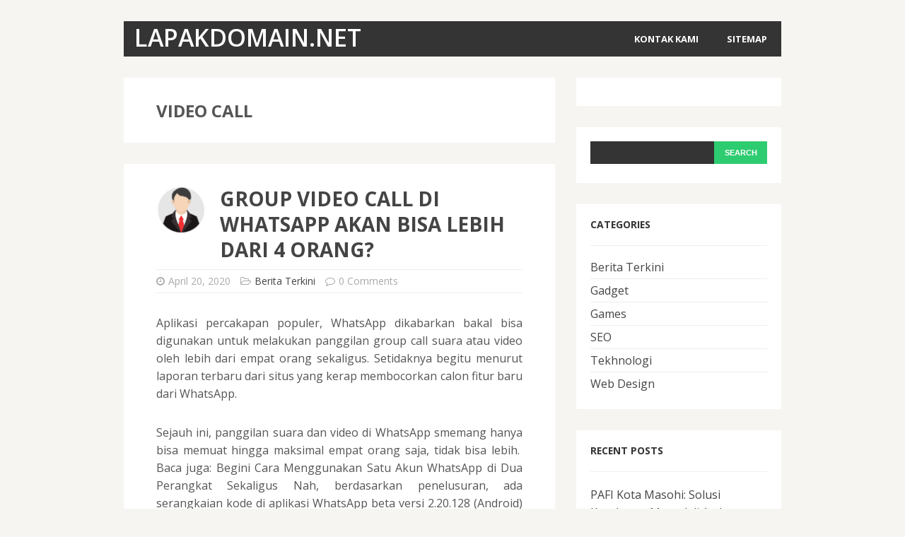

--- FILE ---
content_type: text/html; charset=UTF-8
request_url: https://lapakdomain.net/tag/video-call
body_size: 9100
content:
<!DOCTYPE html>
<html class="no-js" dir="ltr" lang="en-US" prefix="og: https://ogp.me/ns#">
<head>
<meta charset="UTF-8">
<meta name="viewport" content="width=device-width, initial-scale=1.0">
<link rel="profile" href="http://gmpg.org/xfn/11" />
<title>video call | lapakdomain.net</title>

		<!-- All in One SEO 4.9.2 - aioseo.com -->
	<meta name="robots" content="max-image-preview:large" />
	<link rel="canonical" href="https://lapakdomain.net/tag/video-call" />
	<meta name="generator" content="All in One SEO (AIOSEO) 4.9.2" />
		<script type="application/ld+json" class="aioseo-schema">
			{"@context":"https:\/\/schema.org","@graph":[{"@type":"BreadcrumbList","@id":"https:\/\/lapakdomain.net\/tag\/video-call#breadcrumblist","itemListElement":[{"@type":"ListItem","@id":"https:\/\/lapakdomain.net#listItem","position":1,"name":"Home","item":"https:\/\/lapakdomain.net","nextItem":{"@type":"ListItem","@id":"https:\/\/lapakdomain.net\/tag\/video-call#listItem","name":"video call"}},{"@type":"ListItem","@id":"https:\/\/lapakdomain.net\/tag\/video-call#listItem","position":2,"name":"video call","previousItem":{"@type":"ListItem","@id":"https:\/\/lapakdomain.net#listItem","name":"Home"}}]},{"@type":"CollectionPage","@id":"https:\/\/lapakdomain.net\/tag\/video-call#collectionpage","url":"https:\/\/lapakdomain.net\/tag\/video-call","name":"video call | lapakdomain.net","inLanguage":"en-US","isPartOf":{"@id":"https:\/\/lapakdomain.net\/#website"},"breadcrumb":{"@id":"https:\/\/lapakdomain.net\/tag\/video-call#breadcrumblist"}},{"@type":"Person","@id":"https:\/\/lapakdomain.net\/#person","name":"Rene Hafidz","image":{"@type":"ImageObject","@id":"https:\/\/lapakdomain.net\/tag\/video-call#personImage","url":"https:\/\/secure.gravatar.com\/avatar\/0da1c5bcc1ffbb75d1c88d6422abb881857b046e64fdf5ffb30ddc389ba3bd73?s=96&d=https%3A%2F%2Flapakdomain.net%2Fwp-content%2Fuploads%2F2019%2F12%2Fgravatar.png&r=g","width":96,"height":96,"caption":"Rene Hafidz"}},{"@type":"WebSite","@id":"https:\/\/lapakdomain.net\/#website","url":"https:\/\/lapakdomain.net\/","name":"lapakdomain.net","description":"Mengupas tentang tekhnologi terbaru di dunia","inLanguage":"en-US","publisher":{"@id":"https:\/\/lapakdomain.net\/#person"}}]}
		</script>
		<!-- All in One SEO -->

<link rel='dns-prefetch' href='//fonts.googleapis.com' />
<link rel="alternate" type="application/rss+xml" title="lapakdomain.net &raquo; Feed" href="https://lapakdomain.net/feed" />
<link rel="alternate" type="application/rss+xml" title="lapakdomain.net &raquo; Comments Feed" href="https://lapakdomain.net/comments/feed" />
<link rel="alternate" type="application/rss+xml" title="lapakdomain.net &raquo; video call Tag Feed" href="https://lapakdomain.net/tag/video-call/feed" />
<style id='wp-img-auto-sizes-contain-inline-css' type='text/css'>
img:is([sizes=auto i],[sizes^="auto," i]){contain-intrinsic-size:3000px 1500px}
/*# sourceURL=wp-img-auto-sizes-contain-inline-css */
</style>

<style id='wp-emoji-styles-inline-css' type='text/css'>

	img.wp-smiley, img.emoji {
		display: inline !important;
		border: none !important;
		box-shadow: none !important;
		height: 1em !important;
		width: 1em !important;
		margin: 0 0.07em !important;
		vertical-align: -0.1em !important;
		background: none !important;
		padding: 0 !important;
	}
/*# sourceURL=wp-emoji-styles-inline-css */
</style>
<link rel='stylesheet' id='wp-block-library-css' href='https://lapakdomain.net/wp-includes/css/dist/block-library/style.min.css?ver=6.9' type='text/css' media='all' />
<style id='global-styles-inline-css' type='text/css'>
:root{--wp--preset--aspect-ratio--square: 1;--wp--preset--aspect-ratio--4-3: 4/3;--wp--preset--aspect-ratio--3-4: 3/4;--wp--preset--aspect-ratio--3-2: 3/2;--wp--preset--aspect-ratio--2-3: 2/3;--wp--preset--aspect-ratio--16-9: 16/9;--wp--preset--aspect-ratio--9-16: 9/16;--wp--preset--color--black: #000000;--wp--preset--color--cyan-bluish-gray: #abb8c3;--wp--preset--color--white: #ffffff;--wp--preset--color--pale-pink: #f78da7;--wp--preset--color--vivid-red: #cf2e2e;--wp--preset--color--luminous-vivid-orange: #ff6900;--wp--preset--color--luminous-vivid-amber: #fcb900;--wp--preset--color--light-green-cyan: #7bdcb5;--wp--preset--color--vivid-green-cyan: #00d084;--wp--preset--color--pale-cyan-blue: #8ed1fc;--wp--preset--color--vivid-cyan-blue: #0693e3;--wp--preset--color--vivid-purple: #9b51e0;--wp--preset--gradient--vivid-cyan-blue-to-vivid-purple: linear-gradient(135deg,rgb(6,147,227) 0%,rgb(155,81,224) 100%);--wp--preset--gradient--light-green-cyan-to-vivid-green-cyan: linear-gradient(135deg,rgb(122,220,180) 0%,rgb(0,208,130) 100%);--wp--preset--gradient--luminous-vivid-amber-to-luminous-vivid-orange: linear-gradient(135deg,rgb(252,185,0) 0%,rgb(255,105,0) 100%);--wp--preset--gradient--luminous-vivid-orange-to-vivid-red: linear-gradient(135deg,rgb(255,105,0) 0%,rgb(207,46,46) 100%);--wp--preset--gradient--very-light-gray-to-cyan-bluish-gray: linear-gradient(135deg,rgb(238,238,238) 0%,rgb(169,184,195) 100%);--wp--preset--gradient--cool-to-warm-spectrum: linear-gradient(135deg,rgb(74,234,220) 0%,rgb(151,120,209) 20%,rgb(207,42,186) 40%,rgb(238,44,130) 60%,rgb(251,105,98) 80%,rgb(254,248,76) 100%);--wp--preset--gradient--blush-light-purple: linear-gradient(135deg,rgb(255,206,236) 0%,rgb(152,150,240) 100%);--wp--preset--gradient--blush-bordeaux: linear-gradient(135deg,rgb(254,205,165) 0%,rgb(254,45,45) 50%,rgb(107,0,62) 100%);--wp--preset--gradient--luminous-dusk: linear-gradient(135deg,rgb(255,203,112) 0%,rgb(199,81,192) 50%,rgb(65,88,208) 100%);--wp--preset--gradient--pale-ocean: linear-gradient(135deg,rgb(255,245,203) 0%,rgb(182,227,212) 50%,rgb(51,167,181) 100%);--wp--preset--gradient--electric-grass: linear-gradient(135deg,rgb(202,248,128) 0%,rgb(113,206,126) 100%);--wp--preset--gradient--midnight: linear-gradient(135deg,rgb(2,3,129) 0%,rgb(40,116,252) 100%);--wp--preset--font-size--small: 13px;--wp--preset--font-size--medium: 20px;--wp--preset--font-size--large: 36px;--wp--preset--font-size--x-large: 42px;--wp--preset--spacing--20: 0.44rem;--wp--preset--spacing--30: 0.67rem;--wp--preset--spacing--40: 1rem;--wp--preset--spacing--50: 1.5rem;--wp--preset--spacing--60: 2.25rem;--wp--preset--spacing--70: 3.38rem;--wp--preset--spacing--80: 5.06rem;--wp--preset--shadow--natural: 6px 6px 9px rgba(0, 0, 0, 0.2);--wp--preset--shadow--deep: 12px 12px 50px rgba(0, 0, 0, 0.4);--wp--preset--shadow--sharp: 6px 6px 0px rgba(0, 0, 0, 0.2);--wp--preset--shadow--outlined: 6px 6px 0px -3px rgb(255, 255, 255), 6px 6px rgb(0, 0, 0);--wp--preset--shadow--crisp: 6px 6px 0px rgb(0, 0, 0);}:where(.is-layout-flex){gap: 0.5em;}:where(.is-layout-grid){gap: 0.5em;}body .is-layout-flex{display: flex;}.is-layout-flex{flex-wrap: wrap;align-items: center;}.is-layout-flex > :is(*, div){margin: 0;}body .is-layout-grid{display: grid;}.is-layout-grid > :is(*, div){margin: 0;}:where(.wp-block-columns.is-layout-flex){gap: 2em;}:where(.wp-block-columns.is-layout-grid){gap: 2em;}:where(.wp-block-post-template.is-layout-flex){gap: 1.25em;}:where(.wp-block-post-template.is-layout-grid){gap: 1.25em;}.has-black-color{color: var(--wp--preset--color--black) !important;}.has-cyan-bluish-gray-color{color: var(--wp--preset--color--cyan-bluish-gray) !important;}.has-white-color{color: var(--wp--preset--color--white) !important;}.has-pale-pink-color{color: var(--wp--preset--color--pale-pink) !important;}.has-vivid-red-color{color: var(--wp--preset--color--vivid-red) !important;}.has-luminous-vivid-orange-color{color: var(--wp--preset--color--luminous-vivid-orange) !important;}.has-luminous-vivid-amber-color{color: var(--wp--preset--color--luminous-vivid-amber) !important;}.has-light-green-cyan-color{color: var(--wp--preset--color--light-green-cyan) !important;}.has-vivid-green-cyan-color{color: var(--wp--preset--color--vivid-green-cyan) !important;}.has-pale-cyan-blue-color{color: var(--wp--preset--color--pale-cyan-blue) !important;}.has-vivid-cyan-blue-color{color: var(--wp--preset--color--vivid-cyan-blue) !important;}.has-vivid-purple-color{color: var(--wp--preset--color--vivid-purple) !important;}.has-black-background-color{background-color: var(--wp--preset--color--black) !important;}.has-cyan-bluish-gray-background-color{background-color: var(--wp--preset--color--cyan-bluish-gray) !important;}.has-white-background-color{background-color: var(--wp--preset--color--white) !important;}.has-pale-pink-background-color{background-color: var(--wp--preset--color--pale-pink) !important;}.has-vivid-red-background-color{background-color: var(--wp--preset--color--vivid-red) !important;}.has-luminous-vivid-orange-background-color{background-color: var(--wp--preset--color--luminous-vivid-orange) !important;}.has-luminous-vivid-amber-background-color{background-color: var(--wp--preset--color--luminous-vivid-amber) !important;}.has-light-green-cyan-background-color{background-color: var(--wp--preset--color--light-green-cyan) !important;}.has-vivid-green-cyan-background-color{background-color: var(--wp--preset--color--vivid-green-cyan) !important;}.has-pale-cyan-blue-background-color{background-color: var(--wp--preset--color--pale-cyan-blue) !important;}.has-vivid-cyan-blue-background-color{background-color: var(--wp--preset--color--vivid-cyan-blue) !important;}.has-vivid-purple-background-color{background-color: var(--wp--preset--color--vivid-purple) !important;}.has-black-border-color{border-color: var(--wp--preset--color--black) !important;}.has-cyan-bluish-gray-border-color{border-color: var(--wp--preset--color--cyan-bluish-gray) !important;}.has-white-border-color{border-color: var(--wp--preset--color--white) !important;}.has-pale-pink-border-color{border-color: var(--wp--preset--color--pale-pink) !important;}.has-vivid-red-border-color{border-color: var(--wp--preset--color--vivid-red) !important;}.has-luminous-vivid-orange-border-color{border-color: var(--wp--preset--color--luminous-vivid-orange) !important;}.has-luminous-vivid-amber-border-color{border-color: var(--wp--preset--color--luminous-vivid-amber) !important;}.has-light-green-cyan-border-color{border-color: var(--wp--preset--color--light-green-cyan) !important;}.has-vivid-green-cyan-border-color{border-color: var(--wp--preset--color--vivid-green-cyan) !important;}.has-pale-cyan-blue-border-color{border-color: var(--wp--preset--color--pale-cyan-blue) !important;}.has-vivid-cyan-blue-border-color{border-color: var(--wp--preset--color--vivid-cyan-blue) !important;}.has-vivid-purple-border-color{border-color: var(--wp--preset--color--vivid-purple) !important;}.has-vivid-cyan-blue-to-vivid-purple-gradient-background{background: var(--wp--preset--gradient--vivid-cyan-blue-to-vivid-purple) !important;}.has-light-green-cyan-to-vivid-green-cyan-gradient-background{background: var(--wp--preset--gradient--light-green-cyan-to-vivid-green-cyan) !important;}.has-luminous-vivid-amber-to-luminous-vivid-orange-gradient-background{background: var(--wp--preset--gradient--luminous-vivid-amber-to-luminous-vivid-orange) !important;}.has-luminous-vivid-orange-to-vivid-red-gradient-background{background: var(--wp--preset--gradient--luminous-vivid-orange-to-vivid-red) !important;}.has-very-light-gray-to-cyan-bluish-gray-gradient-background{background: var(--wp--preset--gradient--very-light-gray-to-cyan-bluish-gray) !important;}.has-cool-to-warm-spectrum-gradient-background{background: var(--wp--preset--gradient--cool-to-warm-spectrum) !important;}.has-blush-light-purple-gradient-background{background: var(--wp--preset--gradient--blush-light-purple) !important;}.has-blush-bordeaux-gradient-background{background: var(--wp--preset--gradient--blush-bordeaux) !important;}.has-luminous-dusk-gradient-background{background: var(--wp--preset--gradient--luminous-dusk) !important;}.has-pale-ocean-gradient-background{background: var(--wp--preset--gradient--pale-ocean) !important;}.has-electric-grass-gradient-background{background: var(--wp--preset--gradient--electric-grass) !important;}.has-midnight-gradient-background{background: var(--wp--preset--gradient--midnight) !important;}.has-small-font-size{font-size: var(--wp--preset--font-size--small) !important;}.has-medium-font-size{font-size: var(--wp--preset--font-size--medium) !important;}.has-large-font-size{font-size: var(--wp--preset--font-size--large) !important;}.has-x-large-font-size{font-size: var(--wp--preset--font-size--x-large) !important;}
/*# sourceURL=global-styles-inline-css */
</style>

<style id='classic-theme-styles-inline-css' type='text/css'>
/*! This file is auto-generated */
.wp-block-button__link{color:#fff;background-color:#32373c;border-radius:9999px;box-shadow:none;text-decoration:none;padding:calc(.667em + 2px) calc(1.333em + 2px);font-size:1.125em}.wp-block-file__button{background:#32373c;color:#fff;text-decoration:none}
/*# sourceURL=/wp-includes/css/classic-themes.min.css */
</style>
<link rel='stylesheet' id='mh-google-fonts-css' href='https://fonts.googleapis.com/css?family=Open+Sans:300,400,400italic,600,700' type='text/css' media='all' />
<link rel='stylesheet' id='mh-font-awesome-css' href='https://lapakdomain.net/wp-content/themes/mh-cicero-lite/includes/font-awesome.min.css' type='text/css' media='all' />
<link rel='stylesheet' id='mh-style-css' href='https://lapakdomain.net/wp-content/themes/mh-cicero-lite/style.css?ver=6.9' type='text/css' media='all' />
<script type="text/javascript" src="https://lapakdomain.net/wp-includes/js/jquery/jquery.min.js?ver=3.7.1" id="jquery-core-js"></script>
<script type="text/javascript" src="https://lapakdomain.net/wp-includes/js/jquery/jquery-migrate.min.js?ver=3.4.1" id="jquery-migrate-js"></script>
<script type="text/javascript" src="https://lapakdomain.net/wp-content/themes/mh-cicero-lite/js/scripts.js?ver=6.9" id="mh-scripts-js"></script>
<link rel="https://api.w.org/" href="https://lapakdomain.net/wp-json/" /><link rel="alternate" title="JSON" type="application/json" href="https://lapakdomain.net/wp-json/wp/v2/tags/67" /><link rel="EditURI" type="application/rsd+xml" title="RSD" href="https://lapakdomain.net/xmlrpc.php?rsd" />
<meta name="generator" content="WordPress 6.9" />
<!--[if lt IE 9]>
<script src="https://lapakdomain.net/wp-content/themes/mh-cicero-lite/js/css3-mediaqueries.js"></script>
<![endif]-->
</head>
<body class="archive tag tag-video-call tag-67 wp-theme-mh-cicero-lite mh-right-sb">
<div class="mh-container">
<header class="header-wrap clearfix">
	<div class="logo" role="banner">
<a href="https://lapakdomain.net/" title="lapakdomain.net" rel="home">
<div class="logo-text">
<p class="logo-name">lapakdomain.net</p>
</div>
</a>
</div>
	<nav class="main-nav clearfix">
		<div class="menu"><ul>
<li class="page_item page-item-10"><a href="https://lapakdomain.net/kontak-kami">Kontak Kami</a></li>
<li class="page_item page-item-28"><a href="https://lapakdomain.net/sitemap">Sitemap</a></li>
</ul></div>
	</nav>
</header><div class="mh-content-section clearfix">
	<div id="main-content"><h1 class="page-title content-margin content-background">video call</h1>
<article id="post-122" class="loop-container clearfix post-122 post type-post status-publish format-standard hentry category-berita-terkini tag-video-call tag-whatsapp">
	<header class="entry-header">
		<div class="clearfix">
			<div class="entry-avatar">
				<a href="https://lapakdomain.net"><img alt='' src='https://secure.gravatar.com/avatar/0da1c5bcc1ffbb75d1c88d6422abb881857b046e64fdf5ffb30ddc389ba3bd73?s=70&#038;d=https%3A%2F%2Flapakdomain.net%2Fwp-content%2Fuploads%2F2019%2F12%2Fgravatar.png&#038;r=g' srcset='https://secure.gravatar.com/avatar/0da1c5bcc1ffbb75d1c88d6422abb881857b046e64fdf5ffb30ddc389ba3bd73?s=140&#038;d=https%3A%2F%2Flapakdomain.net%2Fwp-content%2Fuploads%2F2019%2F12%2Fgravatar.png&#038;r=g 2x' class='avatar avatar-70 photo' height='70' width='70' decoding='async'/></a>
			</div>
			<h3 class="entry-title"><a href="https://lapakdomain.net/group-video-call-di-whatsapp-akan-bisa-lebih-dari-4-orang" title="Group Video Call di WhatsApp Akan Bisa Lebih dari 4 Orang?" rel="bookmark">Group Video Call di WhatsApp Akan Bisa Lebih dari 4 Orang?</a></h3>
		</div>
		<p class="entry-meta">
<i class="fa fa-clock-o"></i><span class="updated">April 20, 2020</span>
<i class="fa fa-folder-open-o"></i><span class="entry-category"><a href="https://lapakdomain.net/category/berita-terkini" rel="category tag">Berita Terkini</a></span>
<i class="fa fa-comment-o"></i><span>0 Comments</span>
</p>
	</header>
		<div class="entry-content content-margin clearfix">
		<div class="entry-excerpt"><p style="text-align: justify;">Aplikasi percakapan populer, WhatsApp dikabarkan bakal bisa digunakan untuk melakukan panggilan group call suara atau video oleh lebih dari empat orang sekaligus. Setidaknya begitu menurut laporan terbaru dari situs yang kerap membocorkan calon fitur baru dari WhatsApp.</p>
<p style="text-align: justify;">Sejauh ini, panggilan suara dan video di WhatsApp smemang hanya bisa memuat hingga maksimal empat orang saja, tidak bisa lebih.  Baca juga: Begini Cara Menggunakan Satu Akun WhatsApp di Dua Perangkat Sekaligus Nah, berdasarkan penelusuran, ada serangkaian kode di aplikasi WhatsApp beta versi 2.20.128 (Android) dan 2.20.50 (iOS) yang mengindikasikan bahwa WhatsApp tengah bersiap untuk memperbanyak jumlah partisipan di fitur calls, baik suara maupun video.</p>
<p><img fetchpriority="high" decoding="async" class="aligncenter" src="https://i.imgur.com/e6K12GE.png" alt="WhatsApp" width="750" height="500" /></p>
<p style="text-align: justify;">Meski demikian, belum bisa dimastikan berapa sebenarnya jumlah peningkatan yang bakal diterapkan WhatsApp. Kode yang ditemukan juga tidak menerangkan informasi tersebut. Namun, mereka memprediksi bahwa angkanya kemungkinan akan genap, seperti 6, 8, 10, hingga 12 atau bahkan lebih. Kemungkinan fitur penambahan partisipan ini bakal meluncur dalam waktu dekat, &hellip;</p></div>
	</div>
	<div class="entry-more">
		<a href="https://lapakdomain.net/group-video-call-di-whatsapp-akan-bisa-lebih-dari-4-orang" class="more-link">Read More		<i class="fa fa-arrow-circle-o-right"></i></a>
	</div>
</article>	</div>
	<aside id="main-sidebar" class="mh-sidebar">
	<div id="magenet_widget-2" class="sb-widget widget_magenet_widget"><div class="widget-content"><aside class="widget magenet_widget_box"><div class="mads-block"></div></aside></div></div><div id="search-2" class="sb-widget widget_search"><div class="widget-content"><form role="search" method="get" id="searchform" class="searchform" action="https://lapakdomain.net/">
				<div>
					<label class="screen-reader-text" for="s">Search for:</label>
					<input type="text" value="" name="s" id="s" />
					<input type="submit" id="searchsubmit" value="Search" />
				</div>
			</form></div></div><div id="categories-2" class="sb-widget widget_categories"><div class="widget-content"><h4 class="widget-title">Categories</h4>
			<ul>
					<li class="cat-item cat-item-30"><a href="https://lapakdomain.net/category/berita-terkini">Berita Terkini</a>
</li>
	<li class="cat-item cat-item-4"><a href="https://lapakdomain.net/category/gadget">Gadget</a>
</li>
	<li class="cat-item cat-item-75"><a href="https://lapakdomain.net/category/games">Games</a>
</li>
	<li class="cat-item cat-item-2"><a href="https://lapakdomain.net/category/seo">SEO</a>
</li>
	<li class="cat-item cat-item-3"><a href="https://lapakdomain.net/category/tekhnologi">Tekhnologi</a>
</li>
	<li class="cat-item cat-item-1"><a href="https://lapakdomain.net/category/web-design">Web Design</a>
</li>
			</ul>

			</div></div>
		<div id="recent-posts-2" class="sb-widget widget_recent_entries"><div class="widget-content">
		<h4 class="widget-title">Recent Posts</h4>
		<ul>
											<li>
					<a href="https://lapakdomain.net/pafi-kota-masohi-solusi-kesehatan-mental-di-ambang-negeri">PAFI Kota Masohi: Solusi Kesehatan Mental di Ambang Negeri</a>
									</li>
											<li>
					<a href="https://lapakdomain.net/embrace-outdoor-adventures-with-jackery-power-generators">Embrace Outdoor Adventures with Jackery Power Generators</a>
									</li>
											<li>
					<a href="https://lapakdomain.net/beli-gadget-dapatkan-bonus-aksesoris-eksklusif">Beli Gadget, Dapatkan Bonus Aksesoris Eksklusif!</a>
									</li>
											<li>
					<a href="https://lapakdomain.net/segera-tahu-kabar-terbaru-seputar-tekhnologi-terkini">Segera Tahu! Kabar Terbaru seputar Tekhnologi Terkini</a>
									</li>
											<li>
					<a href="https://lapakdomain.net/perbandingan-gadget-pilih-yang-tepat-untuk-anda">Perbandingan Gadget: Pilih yang Tepat untuk Anda</a>
									</li>
											<li>
					<a href="https://lapakdomain.net/rekomendasi-handphone-5-jutaan">Rekomendasi Handphone 5 Jutaan</a>
									</li>
											<li>
					<a href="https://lapakdomain.net/handphone-rekomendasi-3-jutaan">Handphone Rekomendasi 3 Jutaan</a>
									</li>
											<li>
					<a href="https://lapakdomain.net/beberapa-daftar-handphone-terbaru-2023">Beberapa Daftar Handphone Terbaru 2023</a>
									</li>
											<li>
					<a href="https://lapakdomain.net/steam-dota-2-dan-csgo-resmi-daftar-pse-kominfo">Steam, Dota 2, dan CS:GO Resmi Daftar PSE Kominfo</a>
									</li>
											<li>
					<a href="https://lapakdomain.net/daftar-mobile-game-dengan-unduhan-tertinggi-pada-juli-2022">Daftar Mobile Game dengan Unduhan Tertinggi pada Juli 2022</a>
									</li>
					</ul>

		</div></div><div id="archives-2" class="sb-widget widget_archive"><div class="widget-content"><h4 class="widget-title">Archives</h4>
			<ul>
					<li><a href='https://lapakdomain.net/2024/08'>August 2024</a></li>
	<li><a href='https://lapakdomain.net/2023/08'>August 2023</a></li>
	<li><a href='https://lapakdomain.net/2023/07'>July 2023</a></li>
	<li><a href='https://lapakdomain.net/2023/04'>April 2023</a></li>
	<li><a href='https://lapakdomain.net/2023/03'>March 2023</a></li>
	<li><a href='https://lapakdomain.net/2023/02'>February 2023</a></li>
	<li><a href='https://lapakdomain.net/2023/01'>January 2023</a></li>
	<li><a href='https://lapakdomain.net/2022/08'>August 2022</a></li>
	<li><a href='https://lapakdomain.net/2022/07'>July 2022</a></li>
	<li><a href='https://lapakdomain.net/2022/05'>May 2022</a></li>
	<li><a href='https://lapakdomain.net/2020/10'>October 2020</a></li>
	<li><a href='https://lapakdomain.net/2020/04'>April 2020</a></li>
	<li><a href='https://lapakdomain.net/2020/03'>March 2020</a></li>
	<li><a href='https://lapakdomain.net/2020/02'>February 2020</a></li>
	<li><a href='https://lapakdomain.net/2020/01'>January 2020</a></li>
	<li><a href='https://lapakdomain.net/2019/12'>December 2019</a></li>
	<li><a href='https://lapakdomain.net/2019/11'>November 2019</a></li>
	<li><a href='https://lapakdomain.net/2019/10'>October 2019</a></li>
			</ul>

			</div></div><div id="tag_cloud-2" class="sb-widget widget_tag_cloud"><div class="widget-content"><h4 class="widget-title">Tags</h4><div class="tagcloud"><a href="https://lapakdomain.net/tag/5g" class="tag-cloud-link tag-link-9 tag-link-position-1" style="font-size: 13.384615384615pt;" aria-label="5G (3 items)">5G</a>
<a href="https://lapakdomain.net/tag/aksesoris-gadget" class="tag-cloud-link tag-link-82 tag-link-position-2" style="font-size: 8pt;" aria-label="aksesoris gadget (1 item)">aksesoris gadget</a>
<a href="https://lapakdomain.net/tag/aksesoris-gadget-ekslusif" class="tag-cloud-link tag-link-83 tag-link-position-3" style="font-size: 8pt;" aria-label="aksesoris gadget ekslusif (1 item)">aksesoris gadget ekslusif</a>
<a href="https://lapakdomain.net/tag/banjir" class="tag-cloud-link tag-link-26 tag-link-position-4" style="font-size: 11.230769230769pt;" aria-label="banjir (2 items)">banjir</a>
<a href="https://lapakdomain.net/tag/blackberry" class="tag-cloud-link tag-link-64 tag-link-position-5" style="font-size: 8pt;" aria-label="blackberry (1 item)">blackberry</a>
<a href="https://lapakdomain.net/tag/coronavirus" class="tag-cloud-link tag-link-69 tag-link-position-6" style="font-size: 11.230769230769pt;" aria-label="coronavirus (2 items)">coronavirus</a>
<a href="https://lapakdomain.net/tag/counter-strike" class="tag-cloud-link tag-link-80 tag-link-position-7" style="font-size: 8pt;" aria-label="Counter-Strike (1 item)">Counter-Strike</a>
<a href="https://lapakdomain.net/tag/covid-19" class="tag-cloud-link tag-link-70 tag-link-position-8" style="font-size: 11.230769230769pt;" aria-label="covid-19 (2 items)">covid-19</a>
<a href="https://lapakdomain.net/tag/dota-2" class="tag-cloud-link tag-link-79 tag-link-position-9" style="font-size: 8pt;" aria-label="Dota 2 (1 item)">Dota 2</a>
<a href="https://lapakdomain.net/tag/drone" class="tag-cloud-link tag-link-19 tag-link-position-10" style="font-size: 11.230769230769pt;" aria-label="drone (2 items)">drone</a>
<a href="https://lapakdomain.net/tag/edge" class="tag-cloud-link tag-link-51 tag-link-position-11" style="font-size: 8pt;" aria-label="edge (1 item)">edge</a>
<a href="https://lapakdomain.net/tag/flat-earth" class="tag-cloud-link tag-link-52 tag-link-position-12" style="font-size: 8pt;" aria-label="flat earth (1 item)">flat earth</a>
<a href="https://lapakdomain.net/tag/free-fire" class="tag-cloud-link tag-link-77 tag-link-position-13" style="font-size: 8pt;" aria-label="Free Fire (1 item)">Free Fire</a>
<a href="https://lapakdomain.net/tag/galaxy-s20" class="tag-cloud-link tag-link-55 tag-link-position-14" style="font-size: 8pt;" aria-label="galaxy S20 (1 item)">galaxy S20</a>
<a href="https://lapakdomain.net/tag/hack" class="tag-cloud-link tag-link-59 tag-link-position-15" style="font-size: 11.230769230769pt;" aria-label="hack (2 items)">hack</a>
<a href="https://lapakdomain.net/tag/hacker" class="tag-cloud-link tag-link-29 tag-link-position-16" style="font-size: 11.230769230769pt;" aria-label="hacker (2 items)">hacker</a>
<a href="https://lapakdomain.net/tag/handphone" class="tag-cloud-link tag-link-25 tag-link-position-17" style="font-size: 22pt;" aria-label="handphone (11 items)">handphone</a>
<a href="https://lapakdomain.net/tag/hp-china" class="tag-cloud-link tag-link-62 tag-link-position-18" style="font-size: 8pt;" aria-label="HP China (1 item)">HP China</a>
<a href="https://lapakdomain.net/tag/imei" class="tag-cloud-link tag-link-68 tag-link-position-19" style="font-size: 8pt;" aria-label="IMEI (1 item)">IMEI</a>
<a href="https://lapakdomain.net/tag/instagram" class="tag-cloud-link tag-link-60 tag-link-position-20" style="font-size: 8pt;" aria-label="instagram (1 item)">instagram</a>
<a href="https://lapakdomain.net/tag/internet" class="tag-cloud-link tag-link-10 tag-link-position-21" style="font-size: 11.230769230769pt;" aria-label="internet (2 items)">internet</a>
<a href="https://lapakdomain.net/tag/internet-browser" class="tag-cloud-link tag-link-50 tag-link-position-22" style="font-size: 8pt;" aria-label="internet browser (1 item)">internet browser</a>
<a href="https://lapakdomain.net/tag/iwatch" class="tag-cloud-link tag-link-57 tag-link-position-23" style="font-size: 8pt;" aria-label="iwatch (1 item)">iwatch</a>
<a href="https://lapakdomain.net/tag/kaspersky" class="tag-cloud-link tag-link-13 tag-link-position-24" style="font-size: 11.230769230769pt;" aria-label="Kaspersky (2 items)">Kaspersky</a>
<a href="https://lapakdomain.net/tag/kesehatan" class="tag-cloud-link tag-link-87 tag-link-position-25" style="font-size: 15.179487179487pt;" aria-label="kesehatan (4 items)">kesehatan</a>
<a href="https://lapakdomain.net/tag/pendidikan" class="tag-cloud-link tag-link-54 tag-link-position-26" style="font-size: 8pt;" aria-label="pendidikan (1 item)">pendidikan</a>
<a href="https://lapakdomain.net/tag/perbandingan-gadget" class="tag-cloud-link tag-link-84 tag-link-position-27" style="font-size: 8pt;" aria-label="perbandingan gadget (1 item)">perbandingan gadget</a>
<a href="https://lapakdomain.net/tag/power-generator" class="tag-cloud-link tag-link-86 tag-link-position-28" style="font-size: 8pt;" aria-label="power generator (1 item)">power generator</a>
<a href="https://lapakdomain.net/tag/qasem-soleimani" class="tag-cloud-link tag-link-21 tag-link-position-29" style="font-size: 11.230769230769pt;" aria-label="Qasem Soleimani (2 items)">Qasem Soleimani</a>
<a href="https://lapakdomain.net/tag/realme-5-pro" class="tag-cloud-link tag-link-71 tag-link-position-30" style="font-size: 8pt;" aria-label="realme 5 pro (1 item)">realme 5 pro</a>
<a href="https://lapakdomain.net/tag/smartphone" class="tag-cloud-link tag-link-5 tag-link-position-31" style="font-size: 20.564102564103pt;" aria-label="smartphone (9 items)">smartphone</a>
<a href="https://lapakdomain.net/tag/smartwatch" class="tag-cloud-link tag-link-56 tag-link-position-32" style="font-size: 8pt;" aria-label="smartwatch (1 item)">smartwatch</a>
<a href="https://lapakdomain.net/tag/spectrum-tv" class="tag-cloud-link tag-link-73 tag-link-position-33" style="font-size: 8pt;" aria-label="Spectrum TV (1 item)">Spectrum TV</a>
<a href="https://lapakdomain.net/tag/ssh-port" class="tag-cloud-link tag-link-74 tag-link-position-34" style="font-size: 8pt;" aria-label="SSH Port (1 item)">SSH Port</a>
<a href="https://lapakdomain.net/tag/steam" class="tag-cloud-link tag-link-78 tag-link-position-35" style="font-size: 8pt;" aria-label="Steam (1 item)">Steam</a>
<a href="https://lapakdomain.net/tag/stumble-guys" class="tag-cloud-link tag-link-76 tag-link-position-36" style="font-size: 8pt;" aria-label="Stumble Guys (1 item)">Stumble Guys</a>
<a href="https://lapakdomain.net/tag/tcl" class="tag-cloud-link tag-link-65 tag-link-position-37" style="font-size: 8pt;" aria-label="TCL (1 item)">TCL</a>
<a href="https://lapakdomain.net/tag/tekhnologi" class="tag-cloud-link tag-link-53 tag-link-position-38" style="font-size: 8pt;" aria-label="tekhnologi (1 item)">tekhnologi</a>
<a href="https://lapakdomain.net/tag/tekhnologi-terkini" class="tag-cloud-link tag-link-85 tag-link-position-39" style="font-size: 8pt;" aria-label="tekhnologi terkini (1 item)">tekhnologi terkini</a>
<a href="https://lapakdomain.net/tag/twitter" class="tag-cloud-link tag-link-66 tag-link-position-40" style="font-size: 8pt;" aria-label="twitter (1 item)">twitter</a>
<a href="https://lapakdomain.net/tag/video-call" class="tag-cloud-link tag-link-67 tag-link-position-41" style="font-size: 8pt;" aria-label="video call (1 item)">video call</a>
<a href="https://lapakdomain.net/tag/virus-corona" class="tag-cloud-link tag-link-63 tag-link-position-42" style="font-size: 11.230769230769pt;" aria-label="virus corona (2 items)">virus corona</a>
<a href="https://lapakdomain.net/tag/whatsapp" class="tag-cloud-link tag-link-61 tag-link-position-43" style="font-size: 11.230769230769pt;" aria-label="whatsapp (2 items)">whatsapp</a>
<a href="https://lapakdomain.net/tag/windows" class="tag-cloud-link tag-link-38 tag-link-position-44" style="font-size: 13.384615384615pt;" aria-label="windows (3 items)">windows</a>
<a href="https://lapakdomain.net/tag/windows-7" class="tag-cloud-link tag-link-39 tag-link-position-45" style="font-size: 11.230769230769pt;" aria-label="windows 7 (2 items)">windows 7</a></div>
</div></div><div id="php_widget-3" class="sb-widget php_widget"><div class="widget-content"><P><A HREF="http://www.backlinks.com/?aff=108770" target="_blank">
<IMG SRC="http://www.backlinks.com/images/Backlinks-160x600.gif" BORDER="0" WIDTH="160" HEIGHT="600" ALT="Buy and Sell text links">
</A></P>
<br>
<P><A HREF="https://app.valuedvoice.com/referral/6064a7cb1d489" target="_blank">
<IMG SRC="https://app.valuedvoice.com/images/referral_180.png" BORDER="0"  ALT="VALUEDVOICE">
</A></P>
</div></div><div id="php_widget-2" class="sb-widget php_widget"><div class="widget-content"><a style="display:none"> <img src="https://accessily.com/img/Accessily_badge.png" id="787857142835841_accessily_4729" width="80px"></a>
</div></div></aside></div>
<!-- wmm w --><footer id="mh-footer" class="footer clearfix">
	<div class="copyright-wrap">
		<p class="copyright">Copyright &copy; 2025 | Themes <em>edited</em> by <a href="https://lapakdomain.net/" rel="nofollow">Lapakdomain.net</a></p>
	</div>
</footer>
</div>
<script type="speculationrules">
{"prefetch":[{"source":"document","where":{"and":[{"href_matches":"/*"},{"not":{"href_matches":["/wp-*.php","/wp-admin/*","/wp-content/uploads/*","/wp-content/*","/wp-content/plugins/*","/wp-content/themes/mh-cicero-lite/*","/*\\?(.+)"]}},{"not":{"selector_matches":"a[rel~=\"nofollow\"]"}},{"not":{"selector_matches":".no-prefetch, .no-prefetch a"}}]},"eagerness":"conservative"}]}
</script>
<script type="module"  src="https://lapakdomain.net/wp-content/plugins/all-in-one-seo-pack/dist/Lite/assets/table-of-contents.95d0dfce.js?ver=4.9.2" id="aioseo/js/src/vue/standalone/blocks/table-of-contents/frontend.js-js"></script>
<script id="wp-emoji-settings" type="application/json">
{"baseUrl":"https://s.w.org/images/core/emoji/17.0.2/72x72/","ext":".png","svgUrl":"https://s.w.org/images/core/emoji/17.0.2/svg/","svgExt":".svg","source":{"concatemoji":"https://lapakdomain.net/wp-includes/js/wp-emoji-release.min.js?ver=6.9"}}
</script>
<script type="module">
/* <![CDATA[ */
/*! This file is auto-generated */
const a=JSON.parse(document.getElementById("wp-emoji-settings").textContent),o=(window._wpemojiSettings=a,"wpEmojiSettingsSupports"),s=["flag","emoji"];function i(e){try{var t={supportTests:e,timestamp:(new Date).valueOf()};sessionStorage.setItem(o,JSON.stringify(t))}catch(e){}}function c(e,t,n){e.clearRect(0,0,e.canvas.width,e.canvas.height),e.fillText(t,0,0);t=new Uint32Array(e.getImageData(0,0,e.canvas.width,e.canvas.height).data);e.clearRect(0,0,e.canvas.width,e.canvas.height),e.fillText(n,0,0);const a=new Uint32Array(e.getImageData(0,0,e.canvas.width,e.canvas.height).data);return t.every((e,t)=>e===a[t])}function p(e,t){e.clearRect(0,0,e.canvas.width,e.canvas.height),e.fillText(t,0,0);var n=e.getImageData(16,16,1,1);for(let e=0;e<n.data.length;e++)if(0!==n.data[e])return!1;return!0}function u(e,t,n,a){switch(t){case"flag":return n(e,"\ud83c\udff3\ufe0f\u200d\u26a7\ufe0f","\ud83c\udff3\ufe0f\u200b\u26a7\ufe0f")?!1:!n(e,"\ud83c\udde8\ud83c\uddf6","\ud83c\udde8\u200b\ud83c\uddf6")&&!n(e,"\ud83c\udff4\udb40\udc67\udb40\udc62\udb40\udc65\udb40\udc6e\udb40\udc67\udb40\udc7f","\ud83c\udff4\u200b\udb40\udc67\u200b\udb40\udc62\u200b\udb40\udc65\u200b\udb40\udc6e\u200b\udb40\udc67\u200b\udb40\udc7f");case"emoji":return!a(e,"\ud83e\u1fac8")}return!1}function f(e,t,n,a){let r;const o=(r="undefined"!=typeof WorkerGlobalScope&&self instanceof WorkerGlobalScope?new OffscreenCanvas(300,150):document.createElement("canvas")).getContext("2d",{willReadFrequently:!0}),s=(o.textBaseline="top",o.font="600 32px Arial",{});return e.forEach(e=>{s[e]=t(o,e,n,a)}),s}function r(e){var t=document.createElement("script");t.src=e,t.defer=!0,document.head.appendChild(t)}a.supports={everything:!0,everythingExceptFlag:!0},new Promise(t=>{let n=function(){try{var e=JSON.parse(sessionStorage.getItem(o));if("object"==typeof e&&"number"==typeof e.timestamp&&(new Date).valueOf()<e.timestamp+604800&&"object"==typeof e.supportTests)return e.supportTests}catch(e){}return null}();if(!n){if("undefined"!=typeof Worker&&"undefined"!=typeof OffscreenCanvas&&"undefined"!=typeof URL&&URL.createObjectURL&&"undefined"!=typeof Blob)try{var e="postMessage("+f.toString()+"("+[JSON.stringify(s),u.toString(),c.toString(),p.toString()].join(",")+"));",a=new Blob([e],{type:"text/javascript"});const r=new Worker(URL.createObjectURL(a),{name:"wpTestEmojiSupports"});return void(r.onmessage=e=>{i(n=e.data),r.terminate(),t(n)})}catch(e){}i(n=f(s,u,c,p))}t(n)}).then(e=>{for(const n in e)a.supports[n]=e[n],a.supports.everything=a.supports.everything&&a.supports[n],"flag"!==n&&(a.supports.everythingExceptFlag=a.supports.everythingExceptFlag&&a.supports[n]);var t;a.supports.everythingExceptFlag=a.supports.everythingExceptFlag&&!a.supports.flag,a.supports.everything||((t=a.source||{}).concatemoji?r(t.concatemoji):t.wpemoji&&t.twemoji&&(r(t.twemoji),r(t.wpemoji)))});
//# sourceURL=https://lapakdomain.net/wp-includes/js/wp-emoji-loader.min.js
/* ]]> */
</script>
<script defer src="https://static.cloudflareinsights.com/beacon.min.js/vcd15cbe7772f49c399c6a5babf22c1241717689176015" integrity="sha512-ZpsOmlRQV6y907TI0dKBHq9Md29nnaEIPlkf84rnaERnq6zvWvPUqr2ft8M1aS28oN72PdrCzSjY4U6VaAw1EQ==" data-cf-beacon='{"version":"2024.11.0","token":"8cee8bf98b674e0390551d667e5c9afb","r":1,"server_timing":{"name":{"cfCacheStatus":true,"cfEdge":true,"cfExtPri":true,"cfL4":true,"cfOrigin":true,"cfSpeedBrain":true},"location_startswith":null}}' crossorigin="anonymous"></script>
</body>
</html>

<!-- Page cached by LiteSpeed Cache 7.7 on 2025-12-20 13:05:21 -->

--- FILE ---
content_type: text/css
request_url: https://lapakdomain.net/wp-content/themes/mh-cicero-lite/style.css?ver=6.9
body_size: 5238
content:
/*****
Theme Name: MH Cicero lite
Theme URI: https://www.mhthemes.com/themes/mh/cicero-lite/
Author: MH Themes
Author URI: https://www.mhthemes.com/
Description: This is the free version of MH Cicero WordPress Theme. MH Cicero lite is ideal for creative blogs and offers a beautiful flat design. This modern blog WordPress theme is 100% responsive and you can create up-to-date and appealing websites. You may present your content in a casual and simple, but yet beautiful and attractive way. In case you need more features and options to customize your website, you can upgrade to the premium version of MH Cicero.
Version: 1.3.0
License: GNU General Public License v2 or later
License URI: http://www.gnu.org/licenses/gpl-2.0.html
Text Domain: mh-cicero-lite
Domain Path: /languages/
Tags: one-column, two-columns, left-sidebar, right-sidebar, custom-background, flexible-header, custom-colors, custom-header, custom-menu, featured-images, theme-options, threaded-comments, full-width-template, translation-ready, rtl-language-support, blog, news
*****/

/***** CSS Reset based on the work by Eric Meyer: http://meyerweb.com/eric/tools/css/reset/ v2.0 *****/

html, body, div, span, applet, object, iframe, h1, h2, h3, h4, h5, h6, p, blockquote, pre, a, abbr, acronym, address, big, cite, code, del, dfn, em, img, ins, kbd, q, s, samp, small, strike, strong, sub, sup, tt, var, b, u, i, center, dl, dt, dd, ol, ul, li, fieldset, form, label, legend, table, caption, tbody, tfoot, thead, tr, th, td, article, aside, canvas, details, embed, figure, figcaption, footer, header, hgroup, menu, nav, output, ruby, section, summary, time, mark, audio, video { margin: 0; padding: 0; border: 0; font-size: 100%; font: inherit; vertical-align: baseline; }
article, aside, details, figcaption, figure, footer, header, hgroup, menu, nav, section { display: block; }
ol, ul { list-style: none; }
blockquote, q { quotes: none; }
blockquote:before, blockquote:after, q:before, q:after { content: ''; content: none; }
table { border-collapse: collapse; border-spacing: 0; }

/***** Structure *****/

html { font-size: 100%; -ms-text-size-adjust: none; -webkit-text-size-adjust: none; }
body { font-family: 'Open Sans', Helvetica, Arial, sans-serif; font-size: 16px; font-size: 1rem; line-height: 1.6; color: #555; background: #f6f5f2; word-wrap: break-word; }
.mh-container { width: 930px; margin: 30px auto; }
.mh-content-section	{ overflow: hidden; }
#main-content { width: 610px; overflow: hidden; }
.mh-right-sb #main-content { float: left; margin-right: 30px; }
.mh-left-sb #main-content { float: right; margin-left: 30px; }
body.custom-background { -webkit-background-size: cover; -moz-background-size: cover; -o-background-size: cover; background-size: cover; }
.content-margin { padding: 5% 7.5%; }
.content-background { background: #fff; }

/***** Typography *****/

h1 { font-size: 32px; font-size: 2rem; }
h2 { font-size: 24px; font-size: 1.5rem; }
h3 { font-size: 20px; font-size: 1.25rem; }
h4 { font-size: 18px; font-size: 1.125rem; }
h5 { font-size: 16px; font-size: 1rem; }
h6 { font-size: 14px; font-size: 0.875rem; }
h1, h2, h3, h4, h5, h6 { font-family: 'Open Sans', Helvetica, Arial, sans-serif; line-height: 1.3; font-weight: 700; color: #444; }
b, strong { font-weight: bold; }
i, em { font-style: italic; }
small { font-size: 8px; font-size: 0.5rem; }
big { font-size: 20px; font-size: 1.25rem; }
pre, code { font-family: "Consolas", Courier New, Courier, monospace; margin-bottom: 30px; margin-bottom: 1.875rem; background: #f7f7f7; border: 1px solid #eee; }
pre { padding: 20px; padding: 1.25rem; white-space: pre-wrap; white-space: -o-pre-wrap; white-space: -moz-pre-wrap; white-space: -webkit-pre-wrap; }
kbd { padding: 0px 6px; padding: 0rem 0.375rem; background-color: #f7f7f7; border: 1px solid #aaa; border-radius: 0.1875em; -moz-border-radius: 0.1875em; -moz-box-shadow: 0 0.0625em 0 rgba(0, 0, 0, 0.2), 0 0 0 0.125em white inset; -webkit-border-radius: 0.1875em; -webkit-box-shadow: 0 0.0625em 0 rgba(0, 0, 0, 0.2), 0 0 0 0.125em white inset; box-shadow: 0 0.0625em 0 rgba(0, 0, 0, 0.2), 0 0 0 0.125em white inset; text-shadow: 0 0.0625em 0 #fff; }
blockquote { font-size: 15px; font-size: 0.9375rem; line-height: 1.6; color: #666; padding: 15px; padding: 0.9375rem; border-left: 5px solid #2ecc71; display: inline-block; }
sup { vertical-align: super; font-size: 10px; font-size: 0.625rem; }
sub { vertical-align: sub; font-size: 10px; font-size: 0.625rem; }
abbr, acronym { border-bottom: 1px dashed; cursor: help; }
cite { color: #9a9b97; }
address { font-family: "Courier new"; line-height: 1.5; margin-bottom: 20px; margin-bottom: 1.25rem; }
a { color: #444; text-decoration: none; }
a:hover { color: #2ecc71; }

/***** Columns *****/

.row [class*='mh-col-']:first-child { margin-left: 0; }
[class*='mh-col-'] { float: left; margin-left: 3%; overflow: hidden; }
.mh-col-1-1 { width: 100%; }
.mh-col-1-2 { width: 48.5%; }
.mh-col-1-3 { width: 31.333%; }
.mh-col-2-3 { width: 65.667%; }
.mh-col-1-4 { width: 22.75%; }
.mh-col-3-4 { width: 74.25%; }
.mh-col-1-5 { width: 17.6%; }
.mh-col-1-6 { width: 14.16%; }
.mh-col-1-7 { width: 11.714%; }
.mh-col-1-8 { width: 9.875%; }
.clear { clear: both; }
.clearfix { display: block; }
.clearfix:after { content: "."; display: block; clear: both; visibility: hidden; line-height: 0; height: 0; margin: 0; padding: 0; }

/***** Lists *****/

.entry-content ul, .commentlist ul { list-style: square; }
.entry-content ol, .commentlist ol { list-style: decimal; }
.entry-content ul, .commentlist ul, .entry-content ol, .commentlist ol { margin: 0 0 30px 40px; margin: 0 0 1.875rem 2.5rem; }
.entry-content ul ul, .commentlist ul ul, .entry-content ol ol, .commentlist ol ol { margin: 0 0 0 40px; margin: 0 0 0 2.5rem; }
dl { margin: 0 0 10px 30px; margin: 0 0 0.625rem 1.875rem; }
dt, dd { display: list-item; }
dt { list-style-type: square; font-weight: bold; }
dd { list-style-type: circle; margin-left: 30px; margin-left: 1.875rem; }
select { max-width: 100%; }

/***** Header *****/

.header-wrap { width: 100%; color: #fff; background: #343434; margin-bottom: 30px; }
.logo { float: left; max-width: 100%; overflow: hidden; }
.logo-name { font-size: 34px; font-weight: 600; color: #fff; line-height: normal; padding: 0 15px; text-transform: uppercase; }

/***** Navigation *****/

.main-nav { float: right; }
.main-nav ul li { float: left; position: relative; display: block; }
.main-nav ul li:hover, .main-nav ul .current-menu-item { background: #2ecc71; }
.main-nav ul li a { display: block; font-size: 13px; color: #fff; font-weight: 700; line-height: normal; padding: 16px 20px; text-transform: uppercase; }
.main-nav ul li:hover > ul { display: block; background: #2ecc71; z-index: 9999; }
.main-nav ul ul { display: none; position: absolute; padding: 0; }
.main-nav ul ul li { width: 160px; margin: 0; text-align: left; }
.main-nav ul ul li a { padding: 10px; }
.main-nav ul ul ul { left: 100%; top: 0; }
.menu-notice { display: inline-block; height: 34px; line-height: 34px; padding: 5px 20px; }
.menu-notice a { color: #fff; text-decoration: underline; }
.slicknav_menu { display: none; }

/***** SlickNav Mobile Menu Core Style *****/

.slicknav_btn { position: relative; display: block; vertical-align: middle; float: right; padding: 0.438rem 0.625rem; line-height: 1.125rem; cursor: pointer; }
.slicknav_menu  .slicknav_menutxt { display: block; line-height: 1.125rem; float: left; }
.slicknav_menu .slicknav_icon { float: left; margin: 0.188rem 0 0 0.438rem; }
.slicknav_menu .slicknav_no-text { margin: 0; }
.slicknav_menu .slicknav_icon-bar { display: block; width: 1.125rem; height: 0.125rem; -webkit-border-radius: 1px; -moz-border-radius: 1px; border-radius: 1px; -webkit-box-shadow: 0 1px 0 rgba(0, 0, 0, 0.25); -moz-box-shadow: 0 1px 0 rgba(0, 0, 0, 0.25); box-shadow: 0 1px 0 rgba(0, 0, 0, 0.25); }
.slicknav_btn .slicknav_icon-bar + .slicknav_icon-bar { margin-top: 0.188rem }
.slicknav_nav { clear: both; }
.slicknav_nav ul, .slicknav_nav li { display: block; }
.slicknav_nav .slicknav_arrow { font-size: 0.8rem; margin: 0 0 0 0.4rem; }
.slicknav_nav .slicknav_item { display: block; cursor: pointer; }
.slicknav_nav a { display: block; }
.slicknav_nav .slicknav_item a { display: inline; }
.slicknav_menu:before, .slicknav_menu:after { content: " "; display: table; }
.slicknav_menu:after { clear: both; }
.slicknav_menu { *zoom: 1; }

/***** SlickNav User Default Style *****/

.slicknav_btn { padding: 0.625rem 1.25rem; text-decoration: none; }
.slicknav_menu { font-size: 13px; font-size: 0.8125rem; }
.slicknav_menu .slicknav_menutxt { display: none; }
.slicknav_menu .slicknav_icon-bar { width: 1.5625rem; height: 0.25rem; background: #f1f1f1; }
.slicknav_menu { background: #2ecc71; border-bottom: 1px solid #f1f1f1; }
.slicknav_nav { font-size: 16px; font-size: 1rem; font-weight: 400; color: #f1f1f1; margin: 0; padding: 0; margin-bottom: 20px; }
.slicknav_nav, .slicknav_nav ul { list-style: none; overflow: hidden; }
.slicknav_nav ul { padding: 20px 0 0 15px; border-top: 1px solid #f1f1f1; }
.slicknav_nav ul ul { border: 0; padding: 0 0 0 15px; }
.slicknav_nav .slicknav_item { padding: 5px 10px; margin: 2px 5px; }
.slicknav_nav a, .slicknav_nav a:hover { color: #fff; font-weight: 600; padding: 5px 10px; margin: 2px 5px; text-decoration: none; }
.slicknav_nav .slicknav_item a { padding: 0; margin: 0; }
.slicknav_nav .slicknav_item:hover { color: #fff; }
.slicknav_nav .slicknav_txtnode { margin-left: 15px; }

/***** Loop / Archives / Search Results *****/

.loop-container { background: #fff; margin-bottom: 30px; }
.category-description { font-size: 14px; font-size: 0.875rem; margin: -30px 0 30px; border-top: 1px solid #eee; }
.entry-more { float: right; }
.entry-more .more-link { display: inline-block; color: #fff; font-weight: 700; background: #2ecc71; padding: 10px 20px; text-transform: uppercase; }
.entry-more .more-link:hover { color: #fff; background: #343434; }
.entry-more .more-link i { font-size: 14px; margin-left: 3px; }
.sticky {}

/***** Posts/Pages *****/

.entry-wrap { background: #fff; }
.entry-header { padding: 5% 7.5% 0; }
.entry-title { font-size: 28px; font-size: 1.75rem; text-transform: uppercase; overflow: hidden; }
.entry-meta { font-size: 14px; font-size: 0.875rem; color: #aaa; padding: 5px 0; margin-top: 10px; border-top: 1px solid #eee; border-bottom: 1px solid #eee; }
.entry-meta .fa { margin-right: 5px; }
.entry-meta span { margin-right: 10px; }
.entry-avatar { height: 70px; width: 70px; float: left; margin-right: 20px; -webkit-border-radius: 50%; -moz-border-radius: 50%; border-radius: 50%; overflow: hidden; }
.entry-thumbnail { position: relative; margin-top: 5%; }
.entry-thumbnail img { width: 100%; }
.entry-thumbnail .fa-info { position: absolute; bottom: 0; right: 0; padding: 5px 10px; color: #fff; background: #343434; }
.entry-thumbnail .wp-caption-text { position: absolute; display: none; bottom: 0; right: 0; padding: 10px; color: #fff; background: #343434; letter-spacing: 0.5px; z-index: 999; }
.entry-thumbnail:hover .wp-caption-text { display: block; }
.entry-icon { position: relative; width: 80px; height: 80px; margin: -40px auto 0; z-index: 999; }
.entry-icon .fa-stack { height: 80px; width: 80px; font-size: 40px; }
.entry-icon .fa-circle { color: #fff; }
.entry-icon .fa-inverse { color: #2ecc71; }
.entry-content a { color: #2ecc71; }
.entry-content a:hover { text-decoration: underline; }
.entry-content h1, .entry-content h2, .entry-content h3, .entry-content h4, .entry-content h5, .entry-content h6, .entry-content p, .entry-content blockquote, .entry-content table, .entry-content .mh-video-container { margin-bottom: 30px; margin-bottom: 1.875rem; }
.entry-content blockquote p:last-child { margin: 0; }
.entry-tags { font-size: 13px; font-size: 0.8125rem; font-weight: 700; text-transform: uppercase; padding: 0 7.5% 30px; }
.entry-tags .fa-stack { font-size: 25px; }
.entry-tags .fa-circle { color: #f8f8f8; }
.entry-tags .fa-tags { color: #ddd; font-size: 20px; }
.page-title { font-size: 24px; font-size: 1.5rem; font-weight: 700; color: #555; text-transform: uppercase; margin-bottom: 30px; margin-bottom: 1.875rem; }
.page-title-wrap { padding: 5% 7.5% 0; }
.page-title-wrap .page-title { padding-bottom: 20px; padding-bottom: 1.25rem; margin: 0; border-bottom: 1px solid #eee; }

/***** Author Box *****/

.author-box { margin-top: 30px; }
.author-box-avatar { float: left; width: 100px; height: 100px; margin-right: 20px; }
.author-box-name { margin-bottom: 10px; }
.author-box-desc { font-size: 14px; font-size: 0.875rem; overflow: hidden; }

/***** Pagination *****/

.pagination { font-size: 16px; font-size: 1rem; }
.page-numbers { display: inline-block; padding: 5px 15px; color: #fff; background: #343434; }
.page-numbers:hover, .current, a:hover .pagelink { color: #fff; background: #2ecc71; }
.page-numbers a { display: block; }
.pagelink { display: inline-block; padding: 5px 15px; color: #fff; background: #2ecc71; }
a .pagelink { color: #fff; background: #343434; }
.post-nav-wrap { text-transform: uppercase; border-top: 1px solid #eee; }
.post-nav-prev { float: left; }
.post-nav-next { float: right; }
.post-nav-prev .fa { margin-right: 10px; }
.post-nav-next .fa { margin-left: 10px; }

/***** Images / Video *****/

img { max-width: 100%; width: auto\9; /* ie8 */ height: auto; vertical-align: bottom; }
iframe, embed, object, video { max-width: 100%; }
.mh-video-container { position: relative; padding-bottom: 56.25%; padding-top: 30px; height: 0; overflow: hidden; }
.mh-video-container iframe, .mh-video-container object, .mh-video-container embed { position: absolute; top: 0; left: 0; width: 100%; height: 100%; border: 0; }
.alignnone { display: block; margin: 20px 0; margin: 1.25rem 0; }
.aligncenter { display: block; margin: 20px auto 20px; margin: 1.25rem auto 1.25rem; }
.alignleft { display: inline; float: left; margin: 5px 20px 20px 0; margin: 0.3125rem 1.25rem 1.25rem 0; }
.alignright { display: inline; float: right; margin: 5px 0 20px 20px; margin: 0.3125rem 0 1.25rem 1.25rem; }
.wp-caption { max-width: 100%; }
.wp-caption-text { font-size: 12px; font-size: 0.75rem; line-height: 1.4; color: #454545; margin-top: 5px; margin-top: 0.3125rem; display: block; }
.alignnone .wp-caption-text, .aligncenter .wp-caption-text, .alignleft .wp-caption-text, .alignright .wp-caption-text { margin-bottom: 0; }
.image-frame { -webkit-border-radius: 50%; -moz-border-radius: 50%; border-radius: 50%; overflow: hidden; }

/***** Gallery *****/

.gallery { margin-bottom: 20px; }
.gallery-item { float: left; margin: 0 4px 4px 0; overflow: hidden; position: relative; }
.gallery-columns-1 .gallery-item { max-width: 100%; }
.gallery-columns-2 .gallery-item { max-width: 48%; max-width: -webkit-calc(50% - 4px); max-width: calc(50% - 4px); }
.gallery-columns-3 .gallery-item { max-width: 32%; max-width: -webkit-calc(33.3% - 4px); max-width: calc(33.3% - 4px); }
.gallery-columns-4 .gallery-item { max-width: 23%; max-width: -webkit-calc(25% - 4px); max-width: calc(25% - 4px); }
.gallery-columns-5 .gallery-item { max-width: 19%; max-width: -webkit-calc(20% - 4px); max-width: calc(20% - 4px); }
.gallery-columns-6 .gallery-item { max-width: 15%; max-width: -webkit-calc(16.7% - 4px); max-width: calc(16.7% - 4px); }
.gallery-columns-7 .gallery-item { max-width: 13%; max-width: -webkit-calc(14.28% - 4px); max-width: calc(14.28% - 4px); }
.gallery-columns-8 .gallery-item { max-width: 11%; max-width: -webkit-calc(12.5% - 4px); max-width: calc(12.5% - 4px); }
.gallery-columns-9 .gallery-item { max-width: 9%; max-width: -webkit-calc(11.1% - 4px); max-width: calc(11.1% - 4px); }
.gallery-columns-1 .gallery-item:nth-of-type(1n), .gallery-columns-2 .gallery-item:nth-of-type(2n), .gallery-columns-3 .gallery-item:nth-of-type(3n), .gallery-columns-4 .gallery-item:nth-of-type(4n), .gallery-columns-5 .gallery-item:nth-of-type(5n), .gallery-columns-6 .gallery-item:nth-of-type(6n), .gallery-columns-7 .gallery-item:nth-of-type(7n), .gallery-columns-8 .gallery-item:nth-of-type(8n), .gallery-columns-9 .gallery-item:nth-of-type(9n) { margin-right: 0; }
.gallery-columns-1.gallery-size-medium figure.gallery-item:nth-of-type(1n+1), .gallery-columns-1.gallery-size-thumbnail figure.gallery-item:nth-of-type(1n+1), .gallery-columns-2.gallery-size-thumbnail figure.gallery-item:nth-of-type(2n+1), .gallery-columns-3.gallery-size-thumbnail figure.gallery-item:nth-of-type(3n+1) { clear: left; }
.gallery-caption { background-color: rgba(0, 0, 0, 0.7); -webkit-box-sizing: border-box; -moz-box-sizing: border-box; box-sizing: border-box; color: #fff; font-size: 12px; line-height: 1.5; margin: 0; max-height: 50%; opacity: 0; padding: 6px 8px; position: absolute; bottom: 0; left: 0; text-align: left; width: 100%; }
.gallery-caption:before { content: ""; height: 100%; min-height: 49px; position: absolute; top: 0; left: 0; width: 100%; }
.gallery-item:hover .gallery-caption { opacity: 1; }
.gallery-columns-7 .gallery-caption, .gallery-columns-8 .gallery-caption, .gallery-columns-9 .gallery-caption { display: none; }

/***** Tables *****/

table { width: 100%; }
table th { color: #fff; background: #2ecc71; padding: 10px; padding: 0.625rem; }
table tr:nth-child(odd) { background-color: #eae9e8; }
table tr:nth-child(even) { background-color: #fff; }
table td { font-size: 12px; font-size: 0.75rem; border: 1px solid #eee; border-top: 0; text-align: center; vertical-align: middle; padding: 10px; padding: 0.625rem; }

/***** Footer *****/

footer { color: #fff; font-size: 14px; font-size: 0.875rem; background: #343434; margin-top: 30px; }
footer a { color: #fff; }
.copyright-wrap { float: left; }
.copyright { line-height: 1; padding: 22px 20px; padding: 1.375rem 1.25rem; }

/***** Comments *****/

.comment-section { background: #fff; margin-top: 30px; }
.comment-section-title { padding: 4% 0; text-align: center; text-transform: uppercase; border-bottom: 1px solid #eee; }
.commentlist { font-size: 14px; font-size: 0.875rem; list-style: none; padding: 5% 7.5% 0; }
.commentlist a { color: #000; }
.commentlist a:hover { color: #2ecc71; }
.commentlist .depth-1 { padding-bottom: 10px; padding-bottom: 0.625rem; }
.commentlist .comment { padding-top: 20px; padding-top: 1.25rem; }
.commentlist .vcard { position: relative; font-weight: 700; margin-bottom: 10px; margin-bottom: 0.625rem; }
.commentlist .avatar { float: left; width: 70px; height: 70px; margin-right: 20px; -webkit-border-radius: 50%; -moz-border-radius: 50%; border-radius: 50%; overflow: hidden; }
.commentlist .bypostauthor .avatar { border: 2px solid #2ecc71; }
.commentlist .children { list-style: none; margin-bottom: 0; }
.commentlist h1, .commentlist h2, .commentlist h3, .commentlist h4, .commentlist h5, .commentlist h6 { margin-bottom: 20px; margin-bottom: 1.25rem; }
.comment-text p, .comment-text blockquote { margin-bottom: 20px; margin-bottom: 1.25rem; }
.comment-text blockquote p:last-child { margin: 0; }
.comment-author, .comment-author a { color: #2ecc71; }
.comment-text { overflow: hidden; }
.comment-info { color: #2ecc71; margin: 20px 0px; margin: 1.25rem 0rem; }
.comment-reply-link { font-weight: 700; text-transform: uppercase; }
.comments-pagination { margin-bottom: 20px; margin-bottom: 1.25rem; }
.no-comments { padding: 20px; border-top: 1px solid #eee; }

/***** Comment Form *****/

#respond { background: #fff; }
#respond .logged-in-as, #respond .comment-notes { font-size: 14px; font-size: 0.875rem; margin-bottom: 10px; margin-bottom: 0.625rem; }
#commentform { padding: 6%; }
.comment #commentform { padding: 0; }
.comment-email, .comment-name, .comment-url, .comment-text-area, .comment-form-cookies-consent { margin-bottom: 30px; }
#cancel-comment-reply-link { display: block; font-size: 14px; font-size: 0.875rem; font-weight: 700; text-transform: uppercase; margin-top: 30px; }
#comment-submit { font-size: 14px; font-size: 0.875rem; font-weight: 700; text-transform: capitalize; }
.required { color: #2ecc71; }

/***** Forms *****/

input { font-size: 12px; font-size: 0.75rem; padding: 10px; padding: 0.625rem; border: none; background: #eee; }
input[type=text], input[type=email], input[type=tel], input[type=url] { width: 50%; }
input[type=submit] { color: #fff; font-weight: 600; padding: 10px 20px; cursor: pointer; background: #2ecc71; display: inline-block; border: 0; -webkit-appearance: none; }
input[type=submit]:hover { color: #fff; border: 0; }
textarea { width: 95%; line-height: 1.5; padding: 10px; padding: 0.625rem; border: none; background: #eee; }

/***** Searchform *****/

#searchform { width: 100%; max-width: 300px; text-align: right; display: inline-block; overflow: hidden; }
#searchform div { background: #343434; }
#searchform #s { float: left; width: 60%; font-size: 13px; line-height: 30px; color: #fff; padding: 0 10px; border: none; background: #343434; overflow: hidden; }
#searchform #s:focus { outline: none; }
#searchform .screen-reader-text { position: absolute; left: -9999px; overflow: hidden; }
#searchsubmit { width: 30%; height: 32px; font-size: 11px; padding: 0; text-transform: uppercase; }

/***** Contact Form 7 *****/

.wpcf7-form p { font-size: 14px; font-size: 0.875rem; margin-bottom: 10px; margin-bottom: 0.625rem; }
.wpcf7-response-output { font-size: 14px; font-size: 0.875rem; background: #fff; }
div.wpcf7-response-output { margin: 20px 0 0; background: #fff; }

/***** Multisite Registration Form *****/

#signup-content { padding: 25px; background: #fff; }
#signup-content .mu_register { width: 100%; }
.mu_register .mu_alert { display: block; margin-bottom: 25px; }
.mu_register form { max-width: 500px; }
.mu_register input { box-sizing: border-box; }
.mu_register .submit { margin-top: 25px; }
.lead-in { margin-top: 25px; }
.lead-in a { font-weight: 700; }

/***** Sidebars/Widgets *****/

#main-sidebar { width: 290px; overflow: hidden; }
.mh-right-sb #main-sidebar { float: left; }
.mh-left-sb #main-sidebar { float: right; }
.sb-widget { padding: 20px; margin-bottom: 30px; background: #fff; }
.widget-content { overflow: hidden; }
.widget-title { font-size: 14px; font-size: 0.8725rem; color: #343434; text-transform: uppercase; padding-bottom: 20px; margin-bottom: 20px; border-bottom: 1px solid #eee; }

/***** WordPress Core Widgets *****/

.sb-widget .menu > .menu-item, .sb-widget .page_item a, .sb-widget .cat-item { display: block; padding: 5px 0px; padding: 0.375rem 0rem; border-top: 1px solid #eee; }
.sb-widget .menu-item:first-child, .sb-widget .page_item:first-child a, .sb-widget .cat-item:first-child { border: 0; padding-top: 0; }
.sb-widget .children .page_item a { padding: 5px 0; padding: 0.375rem 0rem; }
.sb-widget .menu-item, .sb-widget .page_item a, .sb-widget .cat-item { line-height: 1.3; }
#wp-calendar caption { text-align: left; padding: 10px; padding: 0.625rem; background: #f7f7f7; }
#wp-calendar th, #wp-calendar td { padding: 5px 10px; padding: 0.3125rem 0.625rem; text-align: center; }
#wp-calendar th { font-weight: 300; }
#wp-calendar #prev { text-align: left; }

/***** WP Text Widget *****/

.textwidget p { margin-top: 20px; }
.textwidget p:first-child { margin-top: 0; }
.textwidget ul { list-style: square; }
.textwidget ol { list-style: decimal; }
.textwidget ul, .textwidget ol { margin: 0 0 20px 20px; }
.textwidget ul ul, .textwidget ol ol { margin: 0 0 0 20px; }

/***** MH Custom Posts Widget *****/

.cp-widget .cp-item { padding-top: 15px; padding-top: 0.9375rem; margin-top: 15px; margin-top: 0.9375rem; border-top: 1px solid #ebebeb; }
.cp-widget li:first-child { padding: 0; margin: 0; border: 0; }
.cp-widget .cp-thumb { float: left; width: 70px; height: 70px; margin-right: 20px; margin-right: 1.25rem; }
.cp-widget .cp-widget-title { font-size: 13px; font-size: 0.825rem; font-weight: 700; line-height: 1.3; text-transform: uppercase; }
.cp-widget .meta { font-size: 11px; font-size: 0.6875rem; color: #aaa; text-transform: uppercase; }
.cp-widget .cp-data { overflow: hidden; }

/***** Jetpack Infinite Scroll *****/

.infinite-scroll .loop-pagination { display: none; }
#infinite-handle span { display: inline-block; font-size: 14px; font-size: 0.875rem; font-weight: 700; color: #fff; background: #343434; -webkit-transition: all 0.25s ease-in-out; -moz-transition: all 0.25s ease-in-out; transition: all 0.25s ease-in-out; }
#infinite-handle span:hover { background: #2ecc71; }
#infinite-footer .container { font-size: 16px; font-size: 1rem; border: 0; background: #343434; }
#infinite-footer .blog-info a, #infinite-footer .blog-info a:hover, #infinite-footer .blog-credits, #infinite-footer .blog-credits a, #infinite-footer .blog-credits a:hover { color: #fff; }

/***** Media Queries *****/

@media screen and (max-width: 970px) {
	.mh-container { width: 728px; }
	#main-content { width: 458px; }
	#main-sidebar { width: 240px; }
	.js .slicknav_menu { display: block; }
	.js .main-nav { display: none; }
	.commentlist ul, .commentlist ol { margin: 0 0 30px 0; margin: 0 0 1.875rem 0; }
	.commentlist ul ul, .commentlist ol ol { margin: 0; }
	input[type=text], input[type=email], input[type=tel], input[type=url], textarea { width: 93%; }
}
@media screen and (max-width: 767px) {
	.mh-container { max-width: 440px; width: 90%; }
	#main-content, #main-sidebar { float: none; width: 100%; margin-right: 0; }
	#main-content { margin-bottom: 30px; margin-bottom: 1.875rem; }
	.single #main-content, footer { margin: 0; }
	[class*='mh-col-'] { float: none; width: 100%; margin: 0; }
	.logo { float: none; }
	.logo-name { text-align: center; }
	.commentlist .avatar { float: none; display: block; margin: 0 auto 30px; }
	.copyright-wrap { float: none; text-align: center; }
}
@media screen and (max-width: 440px) {
	.entry-avatar, .author-box-avatar { float: none; margin: 0 auto 10px; }
}